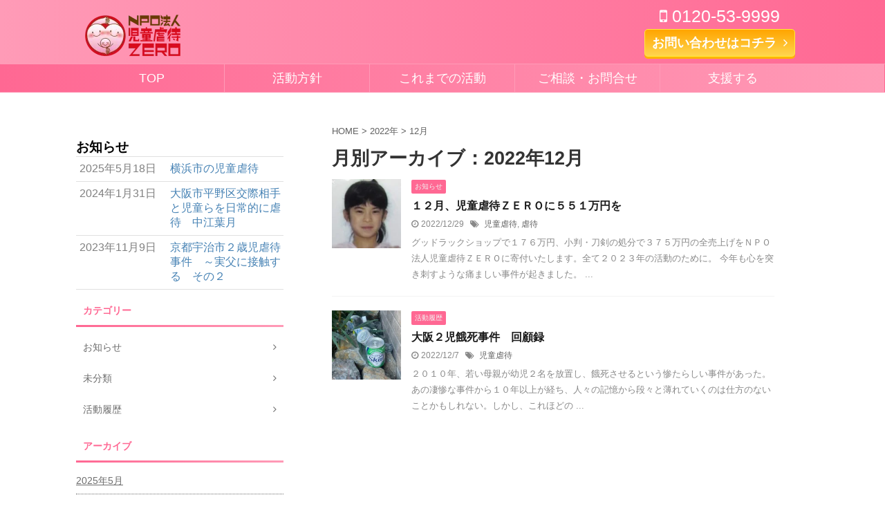

--- FILE ---
content_type: text/html; charset=utf-8
request_url: https://www.google.com/recaptcha/api2/anchor?ar=1&k=6Lf9I30oAAAAABjbyVM_3sw1XMjV6BneEwnxS4It&co=aHR0cHM6Ly9neWFrdXRhaXplcm8ub3JnOjQ0Mw..&hl=en&v=PoyoqOPhxBO7pBk68S4YbpHZ&size=invisible&anchor-ms=20000&execute-ms=30000&cb=82g5vt6mpyj6
body_size: 48794
content:
<!DOCTYPE HTML><html dir="ltr" lang="en"><head><meta http-equiv="Content-Type" content="text/html; charset=UTF-8">
<meta http-equiv="X-UA-Compatible" content="IE=edge">
<title>reCAPTCHA</title>
<style type="text/css">
/* cyrillic-ext */
@font-face {
  font-family: 'Roboto';
  font-style: normal;
  font-weight: 400;
  font-stretch: 100%;
  src: url(//fonts.gstatic.com/s/roboto/v48/KFO7CnqEu92Fr1ME7kSn66aGLdTylUAMa3GUBHMdazTgWw.woff2) format('woff2');
  unicode-range: U+0460-052F, U+1C80-1C8A, U+20B4, U+2DE0-2DFF, U+A640-A69F, U+FE2E-FE2F;
}
/* cyrillic */
@font-face {
  font-family: 'Roboto';
  font-style: normal;
  font-weight: 400;
  font-stretch: 100%;
  src: url(//fonts.gstatic.com/s/roboto/v48/KFO7CnqEu92Fr1ME7kSn66aGLdTylUAMa3iUBHMdazTgWw.woff2) format('woff2');
  unicode-range: U+0301, U+0400-045F, U+0490-0491, U+04B0-04B1, U+2116;
}
/* greek-ext */
@font-face {
  font-family: 'Roboto';
  font-style: normal;
  font-weight: 400;
  font-stretch: 100%;
  src: url(//fonts.gstatic.com/s/roboto/v48/KFO7CnqEu92Fr1ME7kSn66aGLdTylUAMa3CUBHMdazTgWw.woff2) format('woff2');
  unicode-range: U+1F00-1FFF;
}
/* greek */
@font-face {
  font-family: 'Roboto';
  font-style: normal;
  font-weight: 400;
  font-stretch: 100%;
  src: url(//fonts.gstatic.com/s/roboto/v48/KFO7CnqEu92Fr1ME7kSn66aGLdTylUAMa3-UBHMdazTgWw.woff2) format('woff2');
  unicode-range: U+0370-0377, U+037A-037F, U+0384-038A, U+038C, U+038E-03A1, U+03A3-03FF;
}
/* math */
@font-face {
  font-family: 'Roboto';
  font-style: normal;
  font-weight: 400;
  font-stretch: 100%;
  src: url(//fonts.gstatic.com/s/roboto/v48/KFO7CnqEu92Fr1ME7kSn66aGLdTylUAMawCUBHMdazTgWw.woff2) format('woff2');
  unicode-range: U+0302-0303, U+0305, U+0307-0308, U+0310, U+0312, U+0315, U+031A, U+0326-0327, U+032C, U+032F-0330, U+0332-0333, U+0338, U+033A, U+0346, U+034D, U+0391-03A1, U+03A3-03A9, U+03B1-03C9, U+03D1, U+03D5-03D6, U+03F0-03F1, U+03F4-03F5, U+2016-2017, U+2034-2038, U+203C, U+2040, U+2043, U+2047, U+2050, U+2057, U+205F, U+2070-2071, U+2074-208E, U+2090-209C, U+20D0-20DC, U+20E1, U+20E5-20EF, U+2100-2112, U+2114-2115, U+2117-2121, U+2123-214F, U+2190, U+2192, U+2194-21AE, U+21B0-21E5, U+21F1-21F2, U+21F4-2211, U+2213-2214, U+2216-22FF, U+2308-230B, U+2310, U+2319, U+231C-2321, U+2336-237A, U+237C, U+2395, U+239B-23B7, U+23D0, U+23DC-23E1, U+2474-2475, U+25AF, U+25B3, U+25B7, U+25BD, U+25C1, U+25CA, U+25CC, U+25FB, U+266D-266F, U+27C0-27FF, U+2900-2AFF, U+2B0E-2B11, U+2B30-2B4C, U+2BFE, U+3030, U+FF5B, U+FF5D, U+1D400-1D7FF, U+1EE00-1EEFF;
}
/* symbols */
@font-face {
  font-family: 'Roboto';
  font-style: normal;
  font-weight: 400;
  font-stretch: 100%;
  src: url(//fonts.gstatic.com/s/roboto/v48/KFO7CnqEu92Fr1ME7kSn66aGLdTylUAMaxKUBHMdazTgWw.woff2) format('woff2');
  unicode-range: U+0001-000C, U+000E-001F, U+007F-009F, U+20DD-20E0, U+20E2-20E4, U+2150-218F, U+2190, U+2192, U+2194-2199, U+21AF, U+21E6-21F0, U+21F3, U+2218-2219, U+2299, U+22C4-22C6, U+2300-243F, U+2440-244A, U+2460-24FF, U+25A0-27BF, U+2800-28FF, U+2921-2922, U+2981, U+29BF, U+29EB, U+2B00-2BFF, U+4DC0-4DFF, U+FFF9-FFFB, U+10140-1018E, U+10190-1019C, U+101A0, U+101D0-101FD, U+102E0-102FB, U+10E60-10E7E, U+1D2C0-1D2D3, U+1D2E0-1D37F, U+1F000-1F0FF, U+1F100-1F1AD, U+1F1E6-1F1FF, U+1F30D-1F30F, U+1F315, U+1F31C, U+1F31E, U+1F320-1F32C, U+1F336, U+1F378, U+1F37D, U+1F382, U+1F393-1F39F, U+1F3A7-1F3A8, U+1F3AC-1F3AF, U+1F3C2, U+1F3C4-1F3C6, U+1F3CA-1F3CE, U+1F3D4-1F3E0, U+1F3ED, U+1F3F1-1F3F3, U+1F3F5-1F3F7, U+1F408, U+1F415, U+1F41F, U+1F426, U+1F43F, U+1F441-1F442, U+1F444, U+1F446-1F449, U+1F44C-1F44E, U+1F453, U+1F46A, U+1F47D, U+1F4A3, U+1F4B0, U+1F4B3, U+1F4B9, U+1F4BB, U+1F4BF, U+1F4C8-1F4CB, U+1F4D6, U+1F4DA, U+1F4DF, U+1F4E3-1F4E6, U+1F4EA-1F4ED, U+1F4F7, U+1F4F9-1F4FB, U+1F4FD-1F4FE, U+1F503, U+1F507-1F50B, U+1F50D, U+1F512-1F513, U+1F53E-1F54A, U+1F54F-1F5FA, U+1F610, U+1F650-1F67F, U+1F687, U+1F68D, U+1F691, U+1F694, U+1F698, U+1F6AD, U+1F6B2, U+1F6B9-1F6BA, U+1F6BC, U+1F6C6-1F6CF, U+1F6D3-1F6D7, U+1F6E0-1F6EA, U+1F6F0-1F6F3, U+1F6F7-1F6FC, U+1F700-1F7FF, U+1F800-1F80B, U+1F810-1F847, U+1F850-1F859, U+1F860-1F887, U+1F890-1F8AD, U+1F8B0-1F8BB, U+1F8C0-1F8C1, U+1F900-1F90B, U+1F93B, U+1F946, U+1F984, U+1F996, U+1F9E9, U+1FA00-1FA6F, U+1FA70-1FA7C, U+1FA80-1FA89, U+1FA8F-1FAC6, U+1FACE-1FADC, U+1FADF-1FAE9, U+1FAF0-1FAF8, U+1FB00-1FBFF;
}
/* vietnamese */
@font-face {
  font-family: 'Roboto';
  font-style: normal;
  font-weight: 400;
  font-stretch: 100%;
  src: url(//fonts.gstatic.com/s/roboto/v48/KFO7CnqEu92Fr1ME7kSn66aGLdTylUAMa3OUBHMdazTgWw.woff2) format('woff2');
  unicode-range: U+0102-0103, U+0110-0111, U+0128-0129, U+0168-0169, U+01A0-01A1, U+01AF-01B0, U+0300-0301, U+0303-0304, U+0308-0309, U+0323, U+0329, U+1EA0-1EF9, U+20AB;
}
/* latin-ext */
@font-face {
  font-family: 'Roboto';
  font-style: normal;
  font-weight: 400;
  font-stretch: 100%;
  src: url(//fonts.gstatic.com/s/roboto/v48/KFO7CnqEu92Fr1ME7kSn66aGLdTylUAMa3KUBHMdazTgWw.woff2) format('woff2');
  unicode-range: U+0100-02BA, U+02BD-02C5, U+02C7-02CC, U+02CE-02D7, U+02DD-02FF, U+0304, U+0308, U+0329, U+1D00-1DBF, U+1E00-1E9F, U+1EF2-1EFF, U+2020, U+20A0-20AB, U+20AD-20C0, U+2113, U+2C60-2C7F, U+A720-A7FF;
}
/* latin */
@font-face {
  font-family: 'Roboto';
  font-style: normal;
  font-weight: 400;
  font-stretch: 100%;
  src: url(//fonts.gstatic.com/s/roboto/v48/KFO7CnqEu92Fr1ME7kSn66aGLdTylUAMa3yUBHMdazQ.woff2) format('woff2');
  unicode-range: U+0000-00FF, U+0131, U+0152-0153, U+02BB-02BC, U+02C6, U+02DA, U+02DC, U+0304, U+0308, U+0329, U+2000-206F, U+20AC, U+2122, U+2191, U+2193, U+2212, U+2215, U+FEFF, U+FFFD;
}
/* cyrillic-ext */
@font-face {
  font-family: 'Roboto';
  font-style: normal;
  font-weight: 500;
  font-stretch: 100%;
  src: url(//fonts.gstatic.com/s/roboto/v48/KFO7CnqEu92Fr1ME7kSn66aGLdTylUAMa3GUBHMdazTgWw.woff2) format('woff2');
  unicode-range: U+0460-052F, U+1C80-1C8A, U+20B4, U+2DE0-2DFF, U+A640-A69F, U+FE2E-FE2F;
}
/* cyrillic */
@font-face {
  font-family: 'Roboto';
  font-style: normal;
  font-weight: 500;
  font-stretch: 100%;
  src: url(//fonts.gstatic.com/s/roboto/v48/KFO7CnqEu92Fr1ME7kSn66aGLdTylUAMa3iUBHMdazTgWw.woff2) format('woff2');
  unicode-range: U+0301, U+0400-045F, U+0490-0491, U+04B0-04B1, U+2116;
}
/* greek-ext */
@font-face {
  font-family: 'Roboto';
  font-style: normal;
  font-weight: 500;
  font-stretch: 100%;
  src: url(//fonts.gstatic.com/s/roboto/v48/KFO7CnqEu92Fr1ME7kSn66aGLdTylUAMa3CUBHMdazTgWw.woff2) format('woff2');
  unicode-range: U+1F00-1FFF;
}
/* greek */
@font-face {
  font-family: 'Roboto';
  font-style: normal;
  font-weight: 500;
  font-stretch: 100%;
  src: url(//fonts.gstatic.com/s/roboto/v48/KFO7CnqEu92Fr1ME7kSn66aGLdTylUAMa3-UBHMdazTgWw.woff2) format('woff2');
  unicode-range: U+0370-0377, U+037A-037F, U+0384-038A, U+038C, U+038E-03A1, U+03A3-03FF;
}
/* math */
@font-face {
  font-family: 'Roboto';
  font-style: normal;
  font-weight: 500;
  font-stretch: 100%;
  src: url(//fonts.gstatic.com/s/roboto/v48/KFO7CnqEu92Fr1ME7kSn66aGLdTylUAMawCUBHMdazTgWw.woff2) format('woff2');
  unicode-range: U+0302-0303, U+0305, U+0307-0308, U+0310, U+0312, U+0315, U+031A, U+0326-0327, U+032C, U+032F-0330, U+0332-0333, U+0338, U+033A, U+0346, U+034D, U+0391-03A1, U+03A3-03A9, U+03B1-03C9, U+03D1, U+03D5-03D6, U+03F0-03F1, U+03F4-03F5, U+2016-2017, U+2034-2038, U+203C, U+2040, U+2043, U+2047, U+2050, U+2057, U+205F, U+2070-2071, U+2074-208E, U+2090-209C, U+20D0-20DC, U+20E1, U+20E5-20EF, U+2100-2112, U+2114-2115, U+2117-2121, U+2123-214F, U+2190, U+2192, U+2194-21AE, U+21B0-21E5, U+21F1-21F2, U+21F4-2211, U+2213-2214, U+2216-22FF, U+2308-230B, U+2310, U+2319, U+231C-2321, U+2336-237A, U+237C, U+2395, U+239B-23B7, U+23D0, U+23DC-23E1, U+2474-2475, U+25AF, U+25B3, U+25B7, U+25BD, U+25C1, U+25CA, U+25CC, U+25FB, U+266D-266F, U+27C0-27FF, U+2900-2AFF, U+2B0E-2B11, U+2B30-2B4C, U+2BFE, U+3030, U+FF5B, U+FF5D, U+1D400-1D7FF, U+1EE00-1EEFF;
}
/* symbols */
@font-face {
  font-family: 'Roboto';
  font-style: normal;
  font-weight: 500;
  font-stretch: 100%;
  src: url(//fonts.gstatic.com/s/roboto/v48/KFO7CnqEu92Fr1ME7kSn66aGLdTylUAMaxKUBHMdazTgWw.woff2) format('woff2');
  unicode-range: U+0001-000C, U+000E-001F, U+007F-009F, U+20DD-20E0, U+20E2-20E4, U+2150-218F, U+2190, U+2192, U+2194-2199, U+21AF, U+21E6-21F0, U+21F3, U+2218-2219, U+2299, U+22C4-22C6, U+2300-243F, U+2440-244A, U+2460-24FF, U+25A0-27BF, U+2800-28FF, U+2921-2922, U+2981, U+29BF, U+29EB, U+2B00-2BFF, U+4DC0-4DFF, U+FFF9-FFFB, U+10140-1018E, U+10190-1019C, U+101A0, U+101D0-101FD, U+102E0-102FB, U+10E60-10E7E, U+1D2C0-1D2D3, U+1D2E0-1D37F, U+1F000-1F0FF, U+1F100-1F1AD, U+1F1E6-1F1FF, U+1F30D-1F30F, U+1F315, U+1F31C, U+1F31E, U+1F320-1F32C, U+1F336, U+1F378, U+1F37D, U+1F382, U+1F393-1F39F, U+1F3A7-1F3A8, U+1F3AC-1F3AF, U+1F3C2, U+1F3C4-1F3C6, U+1F3CA-1F3CE, U+1F3D4-1F3E0, U+1F3ED, U+1F3F1-1F3F3, U+1F3F5-1F3F7, U+1F408, U+1F415, U+1F41F, U+1F426, U+1F43F, U+1F441-1F442, U+1F444, U+1F446-1F449, U+1F44C-1F44E, U+1F453, U+1F46A, U+1F47D, U+1F4A3, U+1F4B0, U+1F4B3, U+1F4B9, U+1F4BB, U+1F4BF, U+1F4C8-1F4CB, U+1F4D6, U+1F4DA, U+1F4DF, U+1F4E3-1F4E6, U+1F4EA-1F4ED, U+1F4F7, U+1F4F9-1F4FB, U+1F4FD-1F4FE, U+1F503, U+1F507-1F50B, U+1F50D, U+1F512-1F513, U+1F53E-1F54A, U+1F54F-1F5FA, U+1F610, U+1F650-1F67F, U+1F687, U+1F68D, U+1F691, U+1F694, U+1F698, U+1F6AD, U+1F6B2, U+1F6B9-1F6BA, U+1F6BC, U+1F6C6-1F6CF, U+1F6D3-1F6D7, U+1F6E0-1F6EA, U+1F6F0-1F6F3, U+1F6F7-1F6FC, U+1F700-1F7FF, U+1F800-1F80B, U+1F810-1F847, U+1F850-1F859, U+1F860-1F887, U+1F890-1F8AD, U+1F8B0-1F8BB, U+1F8C0-1F8C1, U+1F900-1F90B, U+1F93B, U+1F946, U+1F984, U+1F996, U+1F9E9, U+1FA00-1FA6F, U+1FA70-1FA7C, U+1FA80-1FA89, U+1FA8F-1FAC6, U+1FACE-1FADC, U+1FADF-1FAE9, U+1FAF0-1FAF8, U+1FB00-1FBFF;
}
/* vietnamese */
@font-face {
  font-family: 'Roboto';
  font-style: normal;
  font-weight: 500;
  font-stretch: 100%;
  src: url(//fonts.gstatic.com/s/roboto/v48/KFO7CnqEu92Fr1ME7kSn66aGLdTylUAMa3OUBHMdazTgWw.woff2) format('woff2');
  unicode-range: U+0102-0103, U+0110-0111, U+0128-0129, U+0168-0169, U+01A0-01A1, U+01AF-01B0, U+0300-0301, U+0303-0304, U+0308-0309, U+0323, U+0329, U+1EA0-1EF9, U+20AB;
}
/* latin-ext */
@font-face {
  font-family: 'Roboto';
  font-style: normal;
  font-weight: 500;
  font-stretch: 100%;
  src: url(//fonts.gstatic.com/s/roboto/v48/KFO7CnqEu92Fr1ME7kSn66aGLdTylUAMa3KUBHMdazTgWw.woff2) format('woff2');
  unicode-range: U+0100-02BA, U+02BD-02C5, U+02C7-02CC, U+02CE-02D7, U+02DD-02FF, U+0304, U+0308, U+0329, U+1D00-1DBF, U+1E00-1E9F, U+1EF2-1EFF, U+2020, U+20A0-20AB, U+20AD-20C0, U+2113, U+2C60-2C7F, U+A720-A7FF;
}
/* latin */
@font-face {
  font-family: 'Roboto';
  font-style: normal;
  font-weight: 500;
  font-stretch: 100%;
  src: url(//fonts.gstatic.com/s/roboto/v48/KFO7CnqEu92Fr1ME7kSn66aGLdTylUAMa3yUBHMdazQ.woff2) format('woff2');
  unicode-range: U+0000-00FF, U+0131, U+0152-0153, U+02BB-02BC, U+02C6, U+02DA, U+02DC, U+0304, U+0308, U+0329, U+2000-206F, U+20AC, U+2122, U+2191, U+2193, U+2212, U+2215, U+FEFF, U+FFFD;
}
/* cyrillic-ext */
@font-face {
  font-family: 'Roboto';
  font-style: normal;
  font-weight: 900;
  font-stretch: 100%;
  src: url(//fonts.gstatic.com/s/roboto/v48/KFO7CnqEu92Fr1ME7kSn66aGLdTylUAMa3GUBHMdazTgWw.woff2) format('woff2');
  unicode-range: U+0460-052F, U+1C80-1C8A, U+20B4, U+2DE0-2DFF, U+A640-A69F, U+FE2E-FE2F;
}
/* cyrillic */
@font-face {
  font-family: 'Roboto';
  font-style: normal;
  font-weight: 900;
  font-stretch: 100%;
  src: url(//fonts.gstatic.com/s/roboto/v48/KFO7CnqEu92Fr1ME7kSn66aGLdTylUAMa3iUBHMdazTgWw.woff2) format('woff2');
  unicode-range: U+0301, U+0400-045F, U+0490-0491, U+04B0-04B1, U+2116;
}
/* greek-ext */
@font-face {
  font-family: 'Roboto';
  font-style: normal;
  font-weight: 900;
  font-stretch: 100%;
  src: url(//fonts.gstatic.com/s/roboto/v48/KFO7CnqEu92Fr1ME7kSn66aGLdTylUAMa3CUBHMdazTgWw.woff2) format('woff2');
  unicode-range: U+1F00-1FFF;
}
/* greek */
@font-face {
  font-family: 'Roboto';
  font-style: normal;
  font-weight: 900;
  font-stretch: 100%;
  src: url(//fonts.gstatic.com/s/roboto/v48/KFO7CnqEu92Fr1ME7kSn66aGLdTylUAMa3-UBHMdazTgWw.woff2) format('woff2');
  unicode-range: U+0370-0377, U+037A-037F, U+0384-038A, U+038C, U+038E-03A1, U+03A3-03FF;
}
/* math */
@font-face {
  font-family: 'Roboto';
  font-style: normal;
  font-weight: 900;
  font-stretch: 100%;
  src: url(//fonts.gstatic.com/s/roboto/v48/KFO7CnqEu92Fr1ME7kSn66aGLdTylUAMawCUBHMdazTgWw.woff2) format('woff2');
  unicode-range: U+0302-0303, U+0305, U+0307-0308, U+0310, U+0312, U+0315, U+031A, U+0326-0327, U+032C, U+032F-0330, U+0332-0333, U+0338, U+033A, U+0346, U+034D, U+0391-03A1, U+03A3-03A9, U+03B1-03C9, U+03D1, U+03D5-03D6, U+03F0-03F1, U+03F4-03F5, U+2016-2017, U+2034-2038, U+203C, U+2040, U+2043, U+2047, U+2050, U+2057, U+205F, U+2070-2071, U+2074-208E, U+2090-209C, U+20D0-20DC, U+20E1, U+20E5-20EF, U+2100-2112, U+2114-2115, U+2117-2121, U+2123-214F, U+2190, U+2192, U+2194-21AE, U+21B0-21E5, U+21F1-21F2, U+21F4-2211, U+2213-2214, U+2216-22FF, U+2308-230B, U+2310, U+2319, U+231C-2321, U+2336-237A, U+237C, U+2395, U+239B-23B7, U+23D0, U+23DC-23E1, U+2474-2475, U+25AF, U+25B3, U+25B7, U+25BD, U+25C1, U+25CA, U+25CC, U+25FB, U+266D-266F, U+27C0-27FF, U+2900-2AFF, U+2B0E-2B11, U+2B30-2B4C, U+2BFE, U+3030, U+FF5B, U+FF5D, U+1D400-1D7FF, U+1EE00-1EEFF;
}
/* symbols */
@font-face {
  font-family: 'Roboto';
  font-style: normal;
  font-weight: 900;
  font-stretch: 100%;
  src: url(//fonts.gstatic.com/s/roboto/v48/KFO7CnqEu92Fr1ME7kSn66aGLdTylUAMaxKUBHMdazTgWw.woff2) format('woff2');
  unicode-range: U+0001-000C, U+000E-001F, U+007F-009F, U+20DD-20E0, U+20E2-20E4, U+2150-218F, U+2190, U+2192, U+2194-2199, U+21AF, U+21E6-21F0, U+21F3, U+2218-2219, U+2299, U+22C4-22C6, U+2300-243F, U+2440-244A, U+2460-24FF, U+25A0-27BF, U+2800-28FF, U+2921-2922, U+2981, U+29BF, U+29EB, U+2B00-2BFF, U+4DC0-4DFF, U+FFF9-FFFB, U+10140-1018E, U+10190-1019C, U+101A0, U+101D0-101FD, U+102E0-102FB, U+10E60-10E7E, U+1D2C0-1D2D3, U+1D2E0-1D37F, U+1F000-1F0FF, U+1F100-1F1AD, U+1F1E6-1F1FF, U+1F30D-1F30F, U+1F315, U+1F31C, U+1F31E, U+1F320-1F32C, U+1F336, U+1F378, U+1F37D, U+1F382, U+1F393-1F39F, U+1F3A7-1F3A8, U+1F3AC-1F3AF, U+1F3C2, U+1F3C4-1F3C6, U+1F3CA-1F3CE, U+1F3D4-1F3E0, U+1F3ED, U+1F3F1-1F3F3, U+1F3F5-1F3F7, U+1F408, U+1F415, U+1F41F, U+1F426, U+1F43F, U+1F441-1F442, U+1F444, U+1F446-1F449, U+1F44C-1F44E, U+1F453, U+1F46A, U+1F47D, U+1F4A3, U+1F4B0, U+1F4B3, U+1F4B9, U+1F4BB, U+1F4BF, U+1F4C8-1F4CB, U+1F4D6, U+1F4DA, U+1F4DF, U+1F4E3-1F4E6, U+1F4EA-1F4ED, U+1F4F7, U+1F4F9-1F4FB, U+1F4FD-1F4FE, U+1F503, U+1F507-1F50B, U+1F50D, U+1F512-1F513, U+1F53E-1F54A, U+1F54F-1F5FA, U+1F610, U+1F650-1F67F, U+1F687, U+1F68D, U+1F691, U+1F694, U+1F698, U+1F6AD, U+1F6B2, U+1F6B9-1F6BA, U+1F6BC, U+1F6C6-1F6CF, U+1F6D3-1F6D7, U+1F6E0-1F6EA, U+1F6F0-1F6F3, U+1F6F7-1F6FC, U+1F700-1F7FF, U+1F800-1F80B, U+1F810-1F847, U+1F850-1F859, U+1F860-1F887, U+1F890-1F8AD, U+1F8B0-1F8BB, U+1F8C0-1F8C1, U+1F900-1F90B, U+1F93B, U+1F946, U+1F984, U+1F996, U+1F9E9, U+1FA00-1FA6F, U+1FA70-1FA7C, U+1FA80-1FA89, U+1FA8F-1FAC6, U+1FACE-1FADC, U+1FADF-1FAE9, U+1FAF0-1FAF8, U+1FB00-1FBFF;
}
/* vietnamese */
@font-face {
  font-family: 'Roboto';
  font-style: normal;
  font-weight: 900;
  font-stretch: 100%;
  src: url(//fonts.gstatic.com/s/roboto/v48/KFO7CnqEu92Fr1ME7kSn66aGLdTylUAMa3OUBHMdazTgWw.woff2) format('woff2');
  unicode-range: U+0102-0103, U+0110-0111, U+0128-0129, U+0168-0169, U+01A0-01A1, U+01AF-01B0, U+0300-0301, U+0303-0304, U+0308-0309, U+0323, U+0329, U+1EA0-1EF9, U+20AB;
}
/* latin-ext */
@font-face {
  font-family: 'Roboto';
  font-style: normal;
  font-weight: 900;
  font-stretch: 100%;
  src: url(//fonts.gstatic.com/s/roboto/v48/KFO7CnqEu92Fr1ME7kSn66aGLdTylUAMa3KUBHMdazTgWw.woff2) format('woff2');
  unicode-range: U+0100-02BA, U+02BD-02C5, U+02C7-02CC, U+02CE-02D7, U+02DD-02FF, U+0304, U+0308, U+0329, U+1D00-1DBF, U+1E00-1E9F, U+1EF2-1EFF, U+2020, U+20A0-20AB, U+20AD-20C0, U+2113, U+2C60-2C7F, U+A720-A7FF;
}
/* latin */
@font-face {
  font-family: 'Roboto';
  font-style: normal;
  font-weight: 900;
  font-stretch: 100%;
  src: url(//fonts.gstatic.com/s/roboto/v48/KFO7CnqEu92Fr1ME7kSn66aGLdTylUAMa3yUBHMdazQ.woff2) format('woff2');
  unicode-range: U+0000-00FF, U+0131, U+0152-0153, U+02BB-02BC, U+02C6, U+02DA, U+02DC, U+0304, U+0308, U+0329, U+2000-206F, U+20AC, U+2122, U+2191, U+2193, U+2212, U+2215, U+FEFF, U+FFFD;
}

</style>
<link rel="stylesheet" type="text/css" href="https://www.gstatic.com/recaptcha/releases/PoyoqOPhxBO7pBk68S4YbpHZ/styles__ltr.css">
<script nonce="KVXnK2g2Zz0tt9ZHDv7SiQ" type="text/javascript">window['__recaptcha_api'] = 'https://www.google.com/recaptcha/api2/';</script>
<script type="text/javascript" src="https://www.gstatic.com/recaptcha/releases/PoyoqOPhxBO7pBk68S4YbpHZ/recaptcha__en.js" nonce="KVXnK2g2Zz0tt9ZHDv7SiQ">
      
    </script></head>
<body><div id="rc-anchor-alert" class="rc-anchor-alert"></div>
<input type="hidden" id="recaptcha-token" value="[base64]">
<script type="text/javascript" nonce="KVXnK2g2Zz0tt9ZHDv7SiQ">
      recaptcha.anchor.Main.init("[\x22ainput\x22,[\x22bgdata\x22,\x22\x22,\[base64]/[base64]/bmV3IFpbdF0obVswXSk6Sz09Mj9uZXcgWlt0XShtWzBdLG1bMV0pOks9PTM/bmV3IFpbdF0obVswXSxtWzFdLG1bMl0pOks9PTQ/[base64]/[base64]/[base64]/[base64]/[base64]/[base64]/[base64]/[base64]/[base64]/[base64]/[base64]/[base64]/[base64]/[base64]\\u003d\\u003d\x22,\[base64]\\u003d\\u003d\x22,\x22wq7DnRPCqcKCGlXCqcOlA8Ovw5LCkMOZw7LDmMK2wp/ClER8wqU/L8KXw4wFwrldwoLCognDgsOObi7ClcOla37DpsOwbXJ2JMOIR8KRwqXCvMOlw7rDsV4cHkDDscKswo5OwovDlkzCucKuw6PDtMOJwrM4w57DmsKKSRvDvRhQLi/DuiJ+w5RBNmvDvSvCrcK8ZSHDtMK/wqAHIRtZG8OYIMKXw43DmcKswpfCpkUzWFLCgMOBJcKfwoZ5dWLCjcK9wp/DoxELcAjDrMOKSMKdwp7CqxVewrt7wrrCoMOhfsOYw5/CiXvChyEPw73DvAxDwqnDocKvwrXCqcKkWsOVwq/ChFTCo2/CkXF0w7PDqmrCvcK0JmYMZMOUw4DDlgVjJRHDlsOKDMKUwqrDozTDsMOYNcOED0ZhVcOXWsO+fCcUasOMIsKowqXCmMKMwrrDoxRIw6hZw7/DgsOgJsKPW8KPOcOeF8OfacKrw73Dt2PCkmPDjnB+KcKDw4LCg8O2wpzDpcKgcsO6wp3Dp0MfOCrClijDvwNHO8KMw4bDuRvDuWY8NMO7wrtvwrFSQinCkkUpQ8KTwqnCm8Ouw7hua8KRP8K2w6x0wrYxwrHDgsKmwrkdTG/ChcK4wpszwqcCO8OFQMKhw5/DmSU7Y8O/LcKyw7zDv8OPVC9Kw43DnQzDnSvCjQNBIFMsLjLDn8O6PiATwoXCl0PCm2jClcKSwprDmcKPWS/CnDfCmiNha1/CuVLCuSLCvMOmGhHDpcKkw6zDgWB7w4Ffw7LCgi7Ci8KSEsOSw7zDosOqwp/[base64]/CgsO/wpbDu8K1w4kcQMKDAMOzAMOSbFQ0w5I7Di/[base64]/[base64]/[base64]/CuxvDg8Ocw7Z4w7w0w58bYi/Dv8OTwppmWEUBwoXCrjfDuMOKF8K2TMOnwq/DkzIlIlBhaDfDlUHDhH3CtVHDhk1uPAQbN8KBLxzDmT7DljfCo8Klw7PDl8KiIcKfwoZLHsOobsKGwpjCmELDlBpnI8OfwpsRD2JDbDECGMOvG3PDtcOtw7ohw4Z9w6ZBAA3CnyDCg8OBw7HCshw+w4HCiw0/w7DCjAPCll99AX3DtsOTw7XCr8KKw7lbw77DqA/[base64]/Duh/[base64]/DucKNBMKQwrHCgGpOVMKfwrIWasOZXhvDqnEeHEMRYHXDs8OZw73Dm8K9wo/DuMOrZcKfUGgQw7jDmUlawpI+bcKUSVPCv8Kawr/ChcO4w47DksOCAsK/[base64]/DlQIuXGYiDGLCn3BSKHzDlEbDqwhXGkTCu8OwwonDmMKlwqHCq0UXw4bCpcK3woM8FsKpX8OdwpJGw69cw4PCtcOAwqJoXFt0TsK9bAwqw6VfwoJhRidyNk3CvHbCosOUwqVBFmwZwrnDu8Kbw5www4PDhMOnw5IWGcOTS3/ClRJeXzHDtVbDscK8wrhUwrILPhhrwoHCiERrX05UYsOUw7bDgBPDj8KTBcOBFh54d2PCjmvCrcOsw57CojLCjsOtD8Kvw6Z2w5nDn8O+w4l2K8OXGsK/w6rCkw1CJx7ChgLCg2nDg8K/csOyCQsBw4NqOAHDtsKJPcOFwrQywrc3wqoCw7jDs8ORwrDDm2YIEnvDpsOGw5XDgcObwovDqwJiwr0Tw73CoWTCn8Oxd8KiwrvDr8KYWMOycUAzFcOdwo/DjDXDpMOoasKvwo5VwqcWwoTDpsOLwqfDsF/Cm8KgEsKawqnCusKgT8Kaw4Ikw45Lw59OIMOwwqVlwrM4dW/Crk7DiMOjcsOPw4TDhF/[base64]/FcKfHsKrw6PDoMOTwpQNfUzDslzCs0UNWUAVwpsSwpbCj8ODw6E/[base64]/CnDQUwo3CgsKsw7UODwFXw6rDhsO2VAplw7LDl8KBUMKvwrvDg1VmZWnClsO/U8KKw6HDlCbCosO7wp3Ci8OsfURZSsK0wotswq7DnMKzwobCmyzCjcKjwrAPKcOWwql/D8OEwq51KcKnXcKCw59nJcK7JMKHwqzCmHoxw4Vrwq8FwpQLPsOWw7RVwr04w5FHw6TCqMObwpsFMG3DqsOJwptTSMK0wpg2wqUtwqrCpWfChDxywoLDksOJw6Fgw6wFIsKfRcKIwrPCtQ7Ch0PDlm7DmcKPX8OzSMKYOcKqbsO/w6NIw5vCjcK3w7TCm8O2w7TDnMO5QiwHw4xZV8KpMCjDmcKxPgnDtX8fa8K6FMK5a8Knw5lew7ogw6xlw5BzN3YGShXCuichwpzDucKOJCjDsyzCk8OGw5ZOw5/DmwfDocO/O8KgECURHsO3Q8KYIxzDsj/Dm258OMKZw4bDisOTwozDrx7DpcOYw7HDpEbCvFxMw6Iaw4EWwqVxw6/DosK/[base64]/w5gkw7vChAzCvcKrF8ONwpFtwotsw6kNXcOCZWnCpk9Ww6rDssOET1LDuANOwq1SKMK9w53CnX7Co8KoMzfDhsKdAHbDpsOwZAPCpjzDoz0eRsKkw5kIwrXDoC/Cs8K1wozDpsKoW8OYwqlGwrnDscOWwrJFw6XCosKtbcKbwpUIU8K/TSpywqDCnsKjwo9wGUXCux3CrwI1Uhluw7fChsO8wrnCusKdRcKvw6TCiRMGM8O/wpI7woTDncK/[base64]/DgcKHMsK2wpjCicK3wp7DnhrDqcK0KWR5d2PChGZ5wphiwpkow7PCvCZLN8OhIMOsCcOTw5Yzb8Otw6fCoMK5CEPCvcKMw6kbCcK/eVVYwqNmGsOFUxUeCgMqw6d+czlKaMOhYsODcsOUwq/Dk8O2w5xmw6w7U8OJwqx5REtBwoHDqHxFPsOJUR8HwrjDu8OVwr8+w5XCqMKUUMOCw7nDngzCgcONKsOtw5fDmmHCvg/[base64]/DulDCqEbCkxUbPsOHKsK/w40GdXHDssKMOsKDwrvCvBU0w4PDpMKGfA1UwqU4cMKkw4IOwo3DkAnCpCrDjWHCnhw/w6QcOBPCnzfDpsKkw6MXfxzCncOjcxQGw6LDgsKQwo3CrTNXNsOZwqJ/wqZAJsOmccKIXsOowpFOFsO+OcOxb8Omwr/Dl8KhZRJRfwRScTVEwoM/woPDrMKvZMO/EQvDmcOJQEYkeMOpBcOOwoPCr8Kabz5/w6DCqy/Dhm3CosO4w5zDtBoYw5IgKWTCtmHDhsKXwr94LgkLJBrDpVbCohzCnsK0ZsKywonCtiwhwofDl8KFUsOOHsObwpVOOsOeM0otOsO+woxjMHx8QcO9woBQOUgUw7bDsHNFw5/DksKmS8KIDzrCplk5Zz3DkFl/IMONRsKqccOCw5PDpcOBDz8YBcKKZj/ClcKXwrJaPWcCCsKzDDlfwp7Cr8KoesKAKsKJw5/CkMO3MsKXQ8Kqw5XCgcO5wq9Uw5jCpE4DQCx6ZcKocMK7Yl3DosOow6JtATQww5jClMK0bcK6K2DCkMOZbHFWwqcaW8KtLsKXw5gNw5o9OcOvw4pbwrI5wq/[base64]/w7Itw5V6w6nCq8OKP8KQw4s6w7JtaVLClsKsM8KbwpDDqMOLw59kw4zClMO6dEQUw4LDvsO6woZLw5TDu8Kow50iwo/CuSXDr3h0Ljx6w5AEwp/DgXXCnRTDhGILSXw8RMOmEcOkwrfCoGzDpxHCosO6cUMAaMKQGAF7w5cbd3Zcw6wVwrHCuMOfw4nDocOEdQAXw5XCksOBw55+FcKNIA/CpsObw5oXwq4PTiXCmMOeAj5WCA3DtCPCsQMww5QvwqwZasOww58jdcKPwohdeMO5wpRJL0UwagQjworDhwc/aC3Cr1QRXcKNRgs9PBhSYEwhOMOtw5PCrMKKw7N5wqUFbcKLBsOXwqdGwpPDrsOMCy8mPwzDhcO4w6JVSsOdwrTDmn5Qw4fDohzCiMKtO8KYw6x7GXQFKANhwqFYQiDDuMKhCMKxfsKtUsKKwo/CmMO2XAdDSgDCoMOUb0jCvWbDjSxCw6BJKMOUwoZFw6rCjVJHw5PDjMKswoZ6N8Kzwq3CvUHDrcKBw7tOHTMQwrDClMK4wrbCtCQaYWQVa2LCqMKvw7HCrcOywoBfw4Elw5jCqcOiw7pUcmzCsn/[base64]/wrolSHRXDzfCpxZjJz7ChRFxw4MAT24KMsKNwpfDjcO+wpDCgTXDs0LChCZcfMOHJcOtwoNpYTzCgH53w75YwrrCphJowq3Cqi/DknwcQQPDrz/CjxV4w5kfeMKyMcOQenPCv8O5wrnCvcOfwq/Dj8OsFMKWe8OZwp9owpHDrsKwwrc2w6XDgsKUUXvCjVMTw5TDiwLCn2LCkcKmwpMawqrDuETCth9aBcOfw7PChMO+RhvCnMO7wogRw7DCoiPChcOGXMKqwrbDusKMw4MzEMOkBcOKwr3DihjCssOgwo/CpEzDuRwWesOqacK/RMKzw7gywrbDsW0VS8Ouw4PCvAorBcONw5fCuMOGLsK1w7vDtMO6w5FMYi52wpc0DsKrw4zDux4owpbDvUvCqD7DgcK6w5sZcsK2woRXdh1cw6PDk3l6cHQSXsOWRMOndU7CoinCvXkPGBgsw5TChWIbC8KnCcO3QFbDlXZ/H8KLwr0mQsK4w6YnecOswrLCo2IlZH1RWB07E8Klw7rDgMOgVcOtw5BJw4/[base64]/CrF7DnT0UwqLCucODw58BD2B1w59Lw4c6w57ClXdVfAXClD3Djj1xPiIUK8OxGEIMwoc2fgZgWBDDnkEjwqrDgcKbw6IXGQDDthAPwoshw7TCmgtTWcK7Szl4wrV0FsKvw7MKw4jDlFo9wqHDq8OvFCXDmy/DlFlqwokdDsK1w7Uewr/CncOQw5bCuhhWYcK4ccOyMCfCthDDssOPwoxjTcOhw4cVTMODw79jw7t7GcKmWm7Du3bDrcKRIgJKw5BrQXPCuS1cwqrCq8Oge8KRTMOeKMKlw7bCt8OGw4Jow59oHDLDhlwlEX1GwqB4e8KTw5gtwpfCn0QpIMOSPXkbUMOGwr/DqyFLwoh7JH/DlwbCoQ/[base64]/CtiPCh8KwKcKfZ8O4WMKmwoZKwpdcOU/[base64]/OMOcwocHEn3DsmjCkQPDj8KgLHPCn8O2wr0pIhcGJnTDkC7CtMO5IR1JwqtSBQ/DgcKVw4xBw7c7ZcOBw7cDwpLCv8OKw6QRL3A8UAjDvsKAFkPCksKVwqjCv8KRw79AKcO0TS95NAPCkMOTwpd2bmbCvsKvw5dGeg49w4w4LBnDm1TDtmEnw6jDmGnCsMK+EMK3w6kTw65RaBBcHiBxw6rCqE9Mw6TCuRvCsQBNfh/ClsOEVEbCnMOJR8O+wp4dwo/ChGlmwr4Xw7FCw5zCo8OZe0LCv8Kgw7bDuhTDnsORwojDjcKlRsKHw7LDqTkVFMOhw75GMmsnwr/[base64]/CusOaw5c/w7XDplfCtR5qfGwdCBrCjcKtwrJQwqbDmSzDocOCwpkpw4LDl8KTG8K8EcOhUxDCjyouw4fCjcOlw4vDp8OPGMORCCsTwqVfB0DDlcODw6pgw57DrHHDpk3CscOfJcOTw7E5wo9eWHDDtXHDoxIUUybCkiLDmsKmI2nDtnpxwpHChMOFw5/DjU5Jw6ASPm3CpHZBw7bCkcKUGcO2TH4oWF3Dp3jCucO8w77DvMOIwpLDvMKMwqh6w7bDo8OPcwVswopew6LDpFjDrsK/[base64]/aMOCwqkbEMOFwqEBwqJMM8OTAlICKsOCEsKiYRsLw5BxOibDhcKOVsKow73Ct1/DmWfClMKZw4zDoFczWMKiw7vDt8OoccOGw7Bmwo3Dr8KKd8KoGsKMw7fDlcOTZWkbwoZ/AMKCG8O1wqnDkcKcCCRZRMKPc8OUw4QRw7DDjMO3JcKEVsOABC/DusOtwrRyTsOdPSZJDcOGwqN0wqUMUcONFcOVw4JzwpABw7zDvMOzQXnDgMK3wp8pBQLDhcOyMMOwSGvCiUrDscOKc1BgGcKqL8OBMTgvIcKJLcOnCMKubcKFVhA3XxgnbsOcXA1KYWXDjm5mwpp/cQ8bZsO8Q2fCjQx2w5ZOw5BOXk9vw77CvsKvXW53w4lvw7Juw4DDiTPDpXPDmMKyfCLCt0XCkMOwA8KZw40EXMKbGAPDtsK1w7PDuWnDm1XDqUgQwoXDkWfDisOOJcO3Fj9rF0nDqcKWwo5uwql6wopAwo/Di8KhcMOxa8KAwrQhfSRVRsOwcnIpwrUWEFQlwqs8woRRYRc1MAJqwpvDthDDgXLDvcOcwrwhwpvCkh3DhsK/bnvDvBx8wrzCuBtBShvDviYRw47Dg1sawqnCtcOiw4vDoBnDuzHChFpuZh89wo3CpSNBwo7CtMOJwr/DnAUNwpoBJCvCjAxCwrzDvMK2LyzCmcOpYQzCiSnCscO2w5jCk8KvwqnDn8O/[base64]/RzvCqcO7w6IVU2HCgcOxW8OUL8OdS8KvdULDnVXDlwPDq3IKAkRGTEYGwqkdw6zChgnDmsKNeUUTERfDscKPw7gTw7lWUCrCvsO/[base64]/CjxRLwqDDgmPCsS1jwoNAw7FQMcKmWcKJQ8K5w4Q7w6LCmHUgwq3DmTVlw5oEw6ppH8OWw4chPsK4CMOuwqJEKMKYKXHCqh3CqcKbw5M6MsOEwoLDmnbDq8KRb8O2J8KAwqd7Fj1KwqFjwrPCrcOuwoBSw7V8bGgFBj/CjMKpRMKvw47Cm8KSw498wosIMsKVNWXClsK1w4bDrcOuw7IfEsK+ATfCjMKHwqDDpGpYHsKbaATDg37CtcOeDUkZw5JrPcO1wrvChlwkVEl4w4zCoQrDi8KQw57Ctz/CmcO+KTXDil82w695w7nCm1PDoMOwwoLCiMKxRUEmUcODUXMowpLDtMOlOXICw4oswp/Cq8KpXl4SJcOGwqQxIcOFEBY3w47DpcOPwpBhZcO+f8Knwo4cw58kOcOTw6sxw4XCmMOfXmLDqcKtw6JGw5R5w4XCjsKfL3djMcOSD8KLFWzCoSXChsK4wowmwrBrwoDCq1A8Y0/DssKbwqjDnsKHw7zCswoQAVoiw4Mrw7DCk3l0E1HChFXDmsKBw6/DvjPCvsOoLUbCvMKhQ1HDp8Oew5ELVsOqw7PCgGfDpcO6PsKgesORw5/DpU7Ci8KQasORw7HDiiNWw5ZJWMOswpPDuWYNwpsewojCmEXDiAAuw4fDjE/DuRxIMsO/[base64]/DgsK0wp/DkMKiJxrDrsKUfXFqw5nDvRpTwoY9TAMQw47DuMOrw4TDlcO9UsKBwr7Cm8ObZMO8dMOAOsKMwpYAEMONCsK9N8KgE03Cu1XCn0jCu8KNJjjCpsKkJg/[base64]/DicOcYMOrwqMPwqEywqghw7bDkGXCi8KAw64Fw7zDksK6w69HJi/CkCHDvsOew7lTw6TChkLCm8Oawq3CpCxBb8K/wopjw6kiw7FzU0LDtWx+VjXCrcO8wpTCqH51w7gMw4kywprCncOlaMKxAWLCmMOWw4LDjsO8H8KkNBrDsQYbfcKXDilNw5vDmw/DgMOjw4E9ET47wpANw7/ClcOQwqbDv8Kvw6oaHMO1w6d/wqTCrsObKcKgwqUhS0/Cjw3CkMOowqPDow8Cwr90ccOowqXDksK1dcOpw5R7w6HDtVttNXwJJlgIO1XCnsO7wq53eEPDk8OybSfCtG9owq/DqsKmwq7DssKrAjYlOyhaFAxLNQjCvcOUIDRdw5bDpyDDnMOfOkh/w68PwpV9wpvCgsKPw4F5RFpXHsOgZzcVwo0Ec8KBPxnCqsK3w7ZKwqDDu8OZaMK7wq7Cok/CrDxmwoLDp8O2w5bDlVLClMOfwrPCu8ODJcKRFMKMPsKuwrnDlMO3GcKxw5HCo8O0wok4ajLDqjzDnHx3w4JLJMOLw6RUEsOqw6ULM8KeBMOIwroCwqBISwzCmMKeWCjDqirDpQLCh8KUKMODw7QywozDmzRoCgshw59Ow7YrSMKUI1HDpR0/JkfDucOqwoxoZsO9bsK5wrBcE8OEw7w1HXBGwo/[base64]/[base64]/cAgrMsKmPWDCq8OiXMK9wp7ChTxwwpzCoVQFGsK6J8K8XwRwwojCi20Aw7M9Sx0UMSUEMMKTMXRlw6VOw67CvzYAUSbCiznCksOmcUIww6pxwrNyCMOjNWt7w5/Dl8Kcw6syw4nDt0LDoMOtfi07TAccw5UkfsOjw6rDiSAqw7/Cv20reCDDlsO8w5vCvsO9wqRPwrfDjAtpwojDpsOsRsKkwpwxw4/DggvDhcKRIWFNQ8KNw580cGsTw6AAJgg8MMOkIcOFw5nDk8O3KBc6GxVqPsKcw6lbwq14HjTCkgIIw6/DsCoow5cCw4jCumEeZVHDm8OewoZmGcOxw5zDsWXDisO1wpfDrsO/AsOWw7PCrwYQwpJdesKRw4fDgsKJNnkDw5XDtCnChMOVORDDk8ODwovDlMOEwrXDoQHDmsK8w6rCsGgcNxcKVjpMVcKIKxUPNjl/NlDCkzLDghguw4nDhRQhPsO5w5g+wr3Cpx3Dsg7Dp8KAwqRkKUYfS8OQFR/[base64]/DvWNVw4HCkFxRwpdIw50sw5cxScO/[base64]/[base64]/CmsKzwoNPf1PDgMKIblfDjcKzRcO1wr7DkBkfwqPCi2pjw4gCOcOjKU7CsULDmUXCs8KQEsO2wrU6d8O/LsOJLMOzBcKgeHjCkjt7VsKBbsKEDw40wq7Cs8Ouwo0jHsOmDlDDpsOWw7vCg2AxfsOcwrdYwoIAw4LCriEwO8K1wotMWsO/[base64]/DtAvCrURKwrAWw6zDqB3ChAggwoNQw53CnTvDvsOdVHPCjn3Co8OAwp7DhMKcTGPClcO/wr46wpDCvcO6w4zDqBUXBBlGw710w40QFiXCjBAtw7rCj8OwTCxDOcOEwr7Dql1pwqJ8WsK2wqcodynClzHDiMOyDsKiB0ouOsKJwrxvwqbCqBxMLF4CHX9Fw7fDv10/w7MLwqt9JmzDtsOdwqnCkiYjOcKSM8KQw7YTAUcdw60bKsOcSMKZNytJFWfDmMKRwovCr8KHc8Oaw6PCoSgDwpvCvsKkAsKRw4xkw5zDoEUowp3Cu8KgY8OwP8K8worCnMK5AcOywpBLw4nDk8KpUm0owrPCkWcow6wGLWZhw67DtCfCll/DusKRUQHCn8OAXF5nZwkHwoMlEDw4WcKkXHQVO1UiNTp9P8OXEMKsCMKeEsK+wqM5OsOxIMKpXXzDjsOVXCLDhAHDuMOvKsO0f2MJfcKES1PCucOuT8Kmw4NLQ8K+ch3CuSEHZcK7w63DlX3DtcO/Kj4XWErCuSoMw5gXfMOpw7PDrAkrwpgwwqHDvTjCmG7Cul7DrsKOwq5QGcKBQ8K2w4JOw4HDkQHCucOPw6vDrcO/VcKAUMOdFQgbwoTCqBPChhnDr0xew5oEw5XCjcOvwqxvDcK7AsOww6vCvMO1Y8KNwrDDn2vCpwXDvA/ChU4uw4dNesOVw5Z9YwoPwqfDhwVDexbCnDbDs8OqMlhlw6vCvXrDhnI3w5RjwqLCu8OnwpA6V8K4JMKjfsOaw4MtwqrChxoQKsKcI8Kjw5LDhcKewo/DvcOsVcKtw4LCsMOOw43CssKuw6A0wqFFZHkdPMKtw6bDpcO9KkBDN20Ww5koKzvCtMO5N8OZw5zCtsOQw6bDvMO7PcOiKTXDkcOfMMOIQz3DisKSw5p4wozDh8OYw6vDgTPCjHHDksK3YiDDjQLDqFF9wq/Ct8OQw6QQwpLDgcKPMcKRwpnClsKKwptpaMKgw4PDoEfDgVrDvHrDgQ3DpMKyXMK/[base64]/DqMOWZRXCuEDDjcK0Y8OeYT7DgsOiOxhZWystX255wqfDvg3Cnhd/w6vDvArCgBtMIcK5w7vDv23DnSBQw4zDgMOeDwDCt8OhWMO2LUwiWzXDvy1rwqMAwqPDlCLDrTUpwo7Cr8KJJ8KOG8KRw5vDuMKsw6ktDMOtPMKJIy/DsAbDiB4vEhbDs8OHwpMZLH5wwrzCt0IyTnvCqk0PasKsclcHw67CmQTDplMvw60rwoNIIW7DjcKRH38zJQNNw6LDoRVbwpHDtsKYAj7CpcOXwqzDi0XDjXHCiMKAwpHCs8Krw6o2RsO6wpLCtWTCvGTCq3/[base64]/DgmXCosO5IcK9NsOJCXDDvCDDiiHDo8Okwo/ChMKzw78QV8OMw6xhDA/DsnXCp2HCll7DlVZpUWbDkcOXw5DDoMKQw4HCoGJoe3HCjkVlDMKVw5DClMKAwqbCigbDihopbG8DAX9PQlTDnGDCu8KHw5jCqsKXFcOIwpjDrMOAd03DsGvDr1LDjsOKAsOvw5DDvsKww4zDg8KmDxUdwr4Swr3DtU1lwp/CgcORw4Eew4tSwrvChsKQZgHDl3rDvMOFwqMlw6gKRcKZw4HCnWnDlsOZwrrDscO5YkrCqMOxwqbDryLCpsKFW1fCoW8Nw6/Cu8OOwocbGcOnw6LCr3tYw5dVw43CgMOjRMO3OxbCpcORYlzDnWYJwqDCg0EUwqxGw6cZVUzCnGhFw69wwq5xwqEtwoJlw5JAUFbDllLDh8KYw7jChcOewp9ew4gSw75owrTDpsO3KSNOw7AawqFIwqPCpgnCq8K2ccK9cEfCkVgyVMOpUw1qEMKKw5nDmA/CsVcKw6Fzw7TCkcKMwrl1cMOdw5Vnwq9dJwBWw5JpJyIow7bDqSrDrcOFFcOBEsO+HjMoXwxtwr7CnsOrw6R9XcO6wqQ0w6gRwq/[base64]/DnsOWEMO/[base64]/McKBw4plwoAkUnDCl1HCu8KGwrXDjcOOOMOHwqTCq8OhKXRwQy8geMKvbcOjwoXDoWbCgkIUwovCisOEw7vDqz7Dk2fDrCLDt2TCgm4xw5QlwotQw5t1w4DChD0Cw74Nw5PCp8OXccKiw48dLcKkw5TCnTrDmHx3eE59BcODaW/Ci8Kgw6pVcS/DjcKwHsO1LjVWwo1BY1FlfzwNwqx3a2Yww5Fqw7cHRMOZw4x5XcOdwrDCjnZkSsK7wrnCpcO+S8KtTcO6d0zDm8K9wqkww6YHwrhZYcOkw45Iw6XCiMKwM8K5E2rCssKuwpLDr8KGU8OdWsOew7Ajw4cdekYywrLDs8O0wrbCoBrDisOJw71+w7jDkG/Cuxh2A8OYwpvDizN/aXLCkHYtHcK5CsK0AMKQMVzCpxhYwq/Ci8OEOHDDu3QHdsOOHsK5wqpARCbDu1BSwonCo2kHw4TDvk8SW8OnF8O6FnrDqsKrwqbDg3/DgjcrWMOpwobCh8KuUCrCosK4GcOzw5Z6Z3zDlVU8w67Dri5Xw5BCw7ZAwqHCjcOkwr/Crx1mwpXDrisPO8KaIQ0xRMO8BBdIwoEbwrIjLirDnkDCjcKzw7pBw5rCj8Oxw6wHw4dJw55gw6HCqcKLZsOPMiNmAQDCnsKlwrY3wofDsMKZwrUaCgdzcWAWw6B1fMO2w7ESYMKxcHJ1wpXChsOtw5vDrklGwqcSw4DClB/DrjFDBsK4wqzDvsKSwrBZHCjDmA7DlMK1wrRtwpg7w4crwq9jwpILUhfCvz5HIWQTb8KVH1nDrMO5ekPCuW0FIFRHw6g9wqfCugQGwrQ3PzzClCt0w6PDiBdrw4/DrUnCmBkBIMOyw7nDp1otwqbDkllAw5lpEMKxbcKmQ8K0A8KOLcKcOUd2w6U3w4jDpwd/Lz8Yw6fCpcK2Ni1ewr3DvVoMwrYxwoTCpizCoTrDsAnDicKtaMO4w6d6wqo2w7AEA8O8wqzCnHEsdcO7Xm/[base64]/DhW9zwqotNsKtw5PDssODNMK5W1nDpMOeX8OQJ8KeAVbCusO9w77CqyzDsg9BwqYMYcOxwqI1w6HDl8OLSQTCqcOMwrQjEQZ0w4E5WhNqwodLW8OAwrXDucOOYGkPKh7CmsOew4fDjWbCjsOBT8OyJ2HDrcK4KE/CuBF9NS1NaMKNwrbDisK8wrDDuipGLMKoPH3CmXQuwoRIwr/CtMK6CxFUGMKsZMOSVU3Dvz/[base64]/DvkTDssKMwobDoMK3N8KAYnt8w5fDrz5nPsKywooHwo54wp9mEw1yScK5wqYKGQt6w4d4w4XDhHM7Y8OofjM7OnfCjgfDnj5/wpduw5LCssOOe8KFfU1QKcOgNMO/w6ALwpJhEkPDqyR/JsKATmPCgW7DpsO2wpYYTMKsbMOqwoRIwqJrw6bDugdWw5ghwrd4TsOlIWovw4vCssKyLQ/Dg8O2w5R1w6tLwoMfak7Dl3fDqCnDhxgoAARgVsOnK8KXw7JWLAHCj8Orw6DCscKcEn/[base64]/UgMMwqlswoo8woPDjcOVWUDDqFg9J8KpOVzClFodWcOew4PCusK6woXCgsOlHHDCtsKUw6c9w6PCjXXDqzc8wp3Dl3YDwrXCpsOdVsOOw4nDncKtUjwuwqrDm0UBasKDwrYyTMKZw4oCSix3GsOXDsKBDnfDkj1bwr8Vw5/DicKfwoARa8OBwprCqMOCwrbDiC7DpFtowqXCl8KawpPDtcOXS8KmwpsiAXt8fcO3w4vChwgvEQfCocODZXgdwq7DtgsewqBfDcKROcKOIsOyExItDsKxw4DChmAFw7IqKsKpwpADU2vDjcKlw53CksKfRMOZeA/DmjRPw6Bnw7YTZBvDnsOwEsO1wooDSsOTR2bChsOtwqbCsCglw593XcOJwoVJdsKoX2tfwr8Qwp7CjMO8wp5jwoMTw5gNenzCp8K2wpLCk8ObwqsNBsOEw5XDvHw5wpXDksO0woLDulQJUMKpw4lRHmMNEsOsw6rDuMKzwphhYD1ww7Q7w4rCpAHCg0JHfMOuw4/CqAnCicOLVsO6fMORwoBwwr57WTpdw5XCkFPCmsOmHMOtw6hww7lRO8O2woJHw6fDjQQGbQE2azVAwpZfIcK4w411wqrDucKrwrs/w6LDlFzCi8KewqPDgx/DvAslwqgId1zCtWdNw6nDrRPCiTLCrMOnwqDDiMKWA8Kwwr4WwpMIcyZuQk8Zw4ccw6/CiQTDtMK/w5XCtsO/w47CjMKdanBdCBIFdnZ1Ej7Ch8Kfwocnw7t5BsK7TcOsw5HCkcOUOMOxw6zDkmsIRsONBzTDklUqw7jDtQDCjGcpEcOtw5sUwq/CmXB4Ez3Dl8K0w5NfF8OBw7zDu8ObC8O9w6UHVy/Cn3DDgjQ9w4LCi2FqTMKSRSDDtx5mw5d7dcKlAMKGNsKTfm4MwpYUwpJtw7cGw7tlw4PDryYpMVwoJMK5w5pmMcK6wrzDhsO9D8Ktw4LDpWJiL8OoSMKZTXjCqQJewoxfw5rCpWZcSCMRw5fDoiEKwohZJcOED8OuEwwPER45wp/Cu1EkwrvCs0bCpjXDtcKDe0zCqmFwDMOJw5FQw5E/AMOxMn0IVMO9csKHw7kPwokIIQZpcsO8w6nCr8ORL8KFEnXCpcKzDcK5wr/DisOdw7U4w53DqsOowokILj45wr/DusOZRVTDl8OfQcOLwpEiXMONcRBNWRrDrsKZd8KuwoDCsMOUQHHCrwHDu1zCrTBcSsONFcOrwpXDmcOpwoEZwrhkSFlnPMKAwpZFSsOcVQPCp8KDUUvDsSdDB2AFcw/Cp8K4wocJMwrCr8KKY07DmCrCpMKuw7AmN8OVwqPCtcK1QsOrAmPDg8Kawr0wwqPCmMOOw6fDiAHDgXUXw59Wwphiw4TDmMKEwrHDhMOUF8KUMMO8w7NzwrnDs8KzwqRTw6HCgDZAO8K8I8O4bXHCncOhC0TCuMOBw6UIw6JUw6MtfsOmSsKLw6U/wojClk/Dp8O0wqXDk8OTSDAKw5RTecKrU8OLRsKfa8OkdwrCoh89wpXDuMOHwq7ChndjRcKTA0YpcsORw65xwr5dLQTDsy9aw7hXwpLClMOUw5ExDsOowovDmcO/DEPDoMKhwoQww7tVw6QwDcKsw5VPwox2TinDvhDCk8K3w5gkwoQaw6fCgsKHC8K7UAjDnsOhGcOTCWfCk8KrFiPCpXFgRkDCpV7DjQoiXcOFSsKhwq/DmsOnfMOvwpRow7AidjI3woc4woPCs8OnbcOYw6EawqJuHsOZwrbDnsKzw6gPTsK8w45kw47CplrCjcKqw5rCscKXwpt/FsK4BMKYwobDoUbCtcOvwo9mNDIOc0PCtMKiSlh3H8KDfUvCjMOsw7rDmyIRw7XDp3LCjkDCkkIWHsKWwrjDrURzwrfDkA5ewrHDoWfCmMKVPH88woXCo8KAw5jDo1vCvcOPMMOLdSoSER9wEMO/wr/DtHoBcCPDtMKNwrrDvMOkTcK/w5BmdRfDp8OUQxU6wrXDrsOLw6dUwqUiw6XCtcKkc3ErKsOQR8O3wo7CmsOtRcOPw4cGJMOPwpnDvjQERMK9Y8K0M8OiOMO8NwzCs8KOf0tWZCsXw6EVERdjDsKowqB5YCBkw4k1w4/ChQLDuRIIwoRgLAnCqMKwwooUE8O0wrcswpTDqBfCnyllZ3/CrMKyCcOSHHfDqnPDkz40w5/CmVYsB8Kuwp1EcCrDg8O4wqnDuMOiw4zCqMORe8OeGMK+csOrQMOVwrMeRMK2cC4sw6nDmFLDkMK7WMKNw482ZcOzbMOmw6h5wq05woXCi8K0Wj/[base64]/[base64]/w5dAE3Q3wrMGwp0FOsOpwrYQw43CjcOlwqw+VGPCt1FxOVLDugrDuMKmwpHCgMOQLcOIwozDh25Ww5JHTcKfw5dceWLCkMK8UMK/wqsDw5NZRkxmZMOIw4/Cm8KEY8KhesKKw5vCjEB1w6rCvMKmZsKLchPCgk8qwpXCocOkwofDlcKhw6lhDMOnw7EtMMKlHG87wqDDowUEQhwOAyTCgmDCpQdOXBbDrcOJw71sLcKXPjpXwpFpXMOjwp97w5vCnA8De8OxwoIjUcK1w7kWRWF/w40awpgCwo/[base64]/DtMK6IXouUQ/DsmBmSMOgf3HDl8KfwqTCkg/ChMOFw4/CjMKUwrkScsK5WMK+G8OLwoLDmUcswrABwqLCtUVlCsKiS8KiY3LCnAIAfMK5wrvDhcOvGDUuG2/CkljCiFzCjzgkGcO8GsOTeEfCrWbDhTLDjXXDisOpKMKBworDucKgwrJmBWHDs8O6VMKowpbCpcK7KcO8dihNRUXDusOxN8OXOVQgw5xZw6vDtxoYw47DhcKww6tjw7cyeCMuGF4XwrQ0wo/DslkxW8Ouw4fCqwNTfz3DgSxzK8KAdMOfSDjDiMO6wr8TNsOVAS9bw6kyw5/DgcOSNjjDgGnDnMKNGENQw77ClcKYw6jCkcOiw6TCqnE6w6zCqCvCtsODXn0EcwE8w5HCkcKuw7jDmMKHw7EpTURXDVkEwr/Dj1HCrHbCpsO/[base64]/[base64]/[base64]/CncKNwqVKw4J9wq7CpWpXS8KcOC4iw7BpwoQVwo3Cp1MsacKTwr9LwpXDqcORw6PCuxU0J1HDj8K6woECw5/Dljd/[base64]/DscKMw7dow6sOwpZHwq3Di8KJd3wzw6Auw4XCkTrCncOuN8OpDMOywqvDq8KcY3IQwqE2Sl0NG8Khw7DCmQ7CjsK/w7ArE8KMVBshw7LCpUbDnhrDtW/CgcODw4VcEcO5w7vCssKgScORwpRpw4/Dr0vDvMO9KMKtwoUSw4AaC0cWw4LCjsO8UkJvwpd4w5fChUJBw7gCNTk8w54mw57Dk8O+NEB3ZwLDqMOjwptnAcKcwprDrcOnRcKMesOXKsKPPDfCosK+wpXDm8OdEBQLMmfCk3J/[base64]/OWrCnMOPWWM7w7fClsKDwollwpU2w7PDmw5iwpjDkVxiwr/ChMOFJsKXwq0qQcK2wrV1w5YKw7TDncOWw5hqL8OFw6TCgcKow4FqwpnCq8Olwp/DqnTCk2AOFRrDpU1IR25xL8OZXcOnw7cZwoRRw5nDjjcXw6YUwqDClSPCi8KpwpXDusOEHcOww6x2wq95ME06DMO/[base64]/DpSnDuC4EFMOjHcOhw6czB8OhwrvDj8KhwqTDksOKEAh+chzDjULCocOWwqDCgxQWw53DkcOCKl3Cu8K4VcOeKsOVwqTDty7CgCdmc3HCqGkSworCuy18JMKLSsKDVHbCknHCmXVJUsOlAcK/wrbCpDdwwofCscKQwrpoeSvCmnh+GxTDrjgCw5HDhinCiEjCiAltw5sIwrLDpTxWFEZXf8OoeDMmccOnw4MFwr04w6ExwrA9MjzCkxVWJcOifMOSw6XCqMO7wp/Cum8bCMODw4R0C8O0KkVmfRI2w5oYwpROw6zDscK/P8KFw5/[base64]/w6dRdGLCnMOLLmPDm8OFwroKasOYwrLCiVoOYcKuXH/CpzTCl8K6ZSxWw69LHzbDvDFXwrbCsyvDnh15w44sw5PDriBQVcOCccOqwpN2wqdNwpVswpXDj8ORwrPCnznDrcKpYg7DlcOiT8KtdGPDmQ0zwrMvOMKMw4LCj8OowrVHwqdVwrY5aSrCrETCtwkBw6HDvsOPUMO9JVpuw44gwrvCo8Oowq/CgsO5w5TCnsK+wqRrw6U4HA0GwrloR8OOw43CsyBFKg4uUcOHwpDDpcOmLGXDkH7DqSpOA8KVw4nDlsKrw4zCp00zw5vCs8OGVMORwpU1CFLCosOCZCgJw5PDl07DpBZpw5g4XEYeUWvCiD7DmMOmCFbCjcOMwpNTeMOawqzChsO4w7LCrcKXwo3Cp1TDhmfCqMOuSk/[base64]/[base64]/DlsO1cMK/[base64]/CqcKsw7TDtcKJw7dAVFctAHodXDbCpMOOdmJiw77CsV7CgUtgw5AYwr8Ew5DDnMKuwqUvw5bChsK8wq/[base64]/[base64]/DmMOfw78vWsOZY8Kgwo05Si7DjcOuw7TDoBfDisOBwo/Cii3Dr8Kyw4JyYEVDX3VzwrvCqMOxaQ/CpwQnZ8Kxwqx4w75Nw6BDFjTCgcKTOwPCusKHC8Kww5jDlW8/w7rCjH52w6Rewp/DmDrCnsOPwogETcKIwoHDu8OMw5LCrsOjwqVfMznDiB1TacOSwqnCpcK6w4PDrsKAw6zCq8OFcMO0ShHDr8O8wqYFVkFiJ8KSNTXCv8ODwpXChcOsYcKfwpjDj3fDrcKDwozDmW9Ww4/Ch8KDHsONOMOEfEN0CsKHSid9CirCsU1RwqpBBykjF8OKw6PDv3bDqXjDnsOkIMOiYcOvwp/CmMKzwrbDigcEw7Byw5E1TD08w6TDo8KTF1Q1SMO5wphXG8KPwq7Cqn/[base64]/CuCVAw60sYQYZaX3ClcObWHBTw4ppwrg5bjlxRUopw57Di8KDwrxBwpcANU0nXsKnZjgrL8KLwrfCisKgWsOUO8O0w7LCmMKIIMKVHMKHwpATwqQ2w53CjcOtw59iwphowoXChsKEPcK6GsKEURjDmsKKw6EsCX7CkcOABmjCvznDtF/CoHILUyrCpxDDs0RSImtoSMODNsO4w41uGmDCpQYfNMK9aDNRwoIYw6TDmsK2N8O6wpzCisKew7FSw6lCf8KyCGTDlcOgYcOjw5bDryrCjMO3wpMvB8OtPmjCjsOJAmx5NcOCw73Cmh7DrcOCG2RmwpzCuTXDrsOmw7/DrcOpYlXDkMKDw6LDv33Cvgdfw4HDl8Kaw7k6w5Mkw6/CuMOnwp7CrlLDnsKfw5rDiVB+w6tXw4Ulw5fDlMKOQMKAw7IxI8OPdMK3UhHChMKNwqsSwqbCqjPCm2oFWRzDjwQLwpvDrQA7Z3fCvi/Ct8OLWcKfwoofVBzDmMKhN2gjw4zCusO6w4LDpcKlf8OgwpldNkHCr8OybmA6w7/ChEHCgMKmw7HDo3vDlm/Ch8OyfE12PcKYw6wBEHPDosKmwoB/FGLDrcKaQ8KmOy1qO8KgdCcZFMKkVsKFNXoGaMKcw4TDncKGGMKASQpBw57DsD4Bw4rCsnHDhsK0w4ZrP3/Cr8OwHMOFUMKXYsKdXnJsw746w5PCuQbCgsOZNljCi8KrwqjDssKtN8KYIGUSLcOJw5nDlggnQ2QBwqXDqcO7N8OkOUFdJcOJwobDpMOewoU\\u003d\x22],null,[\x22conf\x22,null,\x226Lf9I30oAAAAABjbyVM_3sw1XMjV6BneEwnxS4It\x22,0,null,null,null,1,[21,125,63,73,95,87,41,43,42,83,102,105,109,121],[1017145,188],0,null,null,null,null,0,null,0,null,700,1,null,0,\[base64]/76lBhmnigkZhAoZnOKMAhk\\u003d\x22,0,0,null,null,1,null,0,0,null,null,null,0],\x22https://gyakutaizero.org:443\x22,null,[3,1,1],null,null,null,1,3600,[\x22https://www.google.com/intl/en/policies/privacy/\x22,\x22https://www.google.com/intl/en/policies/terms/\x22],\x22jPyjklGKRmVjerjuznu7eMjlpA5jyq9OfJ1aUAsII54\\u003d\x22,1,0,null,1,1768799146829,0,0,[189,192,119,124,158],null,[117,228],\x22RC-ZmVN6GaMK06BlQ\x22,null,null,null,null,null,\x220dAFcWeA6bwuAXD_GvRboYj1ZhASSaYg6N9Ccgff5P3WaqpiMDhxVtWuJFXPyWI6a3T0xV_-iuWCrRiX_LIA9sZ9BY09D-LAR-sw\x22,1768881946806]");
    </script></body></html>

--- FILE ---
content_type: text/css
request_url: https://gyakutaizero.org/wp-content/themes/affinger5-child/style.css?ver=6.9
body_size: 4822
content:
/*
Theme Name: affinger5-child
Template: affinger5
*/

/*recapcha 非表示*/
.grecaptcha-badge {
	visibility: hidden;
	  bottom: 100px !important;

}
@media print, screen and (max-width: 960px) {
.grecaptcha-badge {
	visibility: hidden;
	  bottom: 10% !important;

}
}

/*media Queries PCサイズ（960px）以上で適応したいCSS - PCのみ
---------------------------------------------------------------------------------------------------*/





@media print, screen and (min-width: 960px) {

/*PC画面のロゴマーク位置*/
header .sitename a {
	color: #333;
	text-decoration: none;
	font-weight: bold;
	padding-left:-120px;
}
header .sitename a img{
	padding-top:5px;
}
	
/*お知らせの上下余白の調整*/
div.whatsnew {
  margin: 10px 0 50px 0px;
  font-size: 100%;
  word-break: break-all;
  overflow: hidden;
}

/*アフィンガのトップスライド機能の余白がなぜか消えないので強制削除*/
#st-header{
	height:0px;
	padding:0px;
}

/*PCトップメニューの余白・位置・サイズの調整*/
ul.toppage_menu_box{
  text-align: center;
}
li.toppage_menu_box{
	  display: inline-block;
  vertical-align: top;
	font-size:0;
	padding:15px;
}
header .smanone ul.menu li a{
	font-size: 18px;
}
header .smanone ul.menu li{
	width:210px !important;
}
	
/*PCトップメニューのボタン・ボタン背景設定*/
header .headbox .textwidget, #footer .headbox .textwidget {
    background:none!important;
}
header .headbox .textwidget {
    padding-bottom:10px;
    border-radius: 5px;
}
header .smanone ul.menu {
	display:flex; /*フレシキブルボックス化*/
	justify-content:center; /*中央寄せ*/
}

header .smanone ul.menu li{
	width:210px;
}
/*PCヘッダがスケスケになるので前面調整*/
header {
	text-align: center;
	position:fixed;
    z-index: 3;
    right: 0;
    left: 0;
}
	
/*PCヘッダ固定の余白対応*/
div#content-w{
	padding-top:150px;
}
	
/*サイドバーの調整*/
#side aside {
    float: left;
    width: 300px;
    padding-top: 40px !important;
}


/*電話番号*/
.head-telno:first-child {
	font-size:25px;
	padding: 10px 0 0px 0;
	text-align:center;
}
/*ロゴの上下調整*/
#headbox {
	padding: 0px 0px 0px;
	margin:0 auto;
	text-align:left;	
}
	
	
/*スライドショー機能対応*/
/*#headbox-bg{
	position:fixed;
    z-index: 2;
    right: 0;
    left: 0;	
}
*/
/*スライドショー機能対応*/
/*#st-menuwide{
	margin-top:80px;
	position:fixed;
    z-index: 2;
    right: 0;
    left: 0;		
}
*/
	
body {
	min-width: 320px;
	word-wrap: break-word;
	background-color: #FFFFFF;
	/*	background-color: #fafafa;*/
	counter-reset: stcnt;
}

/*サイドバーカテゴリーの色変更*/
#side li.cat-item a {
    border-bottom-color: #ffffff;
    color: black!important;
}

/*リスト */
.post li:not(.toc_list):not(.st_toc_list):not(.children):not(.slick-dots):not(.st-pvm-nav-list) {
	list-style-type: none;
}

/*お知らせウィジェット調整*/
div.whatsnew {
    margin: 10px 0 0px;
    font-size: 100%;
    word-break: break-all;
    overflow: hidden;
}
.kanren {
    padding-top: 0px;
    margin-top: 0px;
}

/*フッタに出るロゴ非表示*/
footer #st-footer-logo-wrapper {
    display:none;
}
	
	/*-- ここまで --*/
}

	
/*media Queries タブレットサイズ（600px～959px）のみで適応したいCSS -タブレットのみ
---------------------------------------------------------------------------------------------------*/
@media only screen and (min-width: 600px) and (max-width: 959px) {


	/*-- ここまで --*/
}	
	
/*media Queries タブレット（600px）以上で適応したいCSS -タブレット・PC
---------------------------------------------------------------------------------------------------*/
@media only screen and (min-width: 600px) {


	/*-- ここまで --*/
}
/*media Queries スマートフォンとタブレットサイズ（959px以下）で適応したいCSS - スマホ・タブレット
---------------------------------------------------------------------------------------------------*/
@media only screen and (max-width: 959px) {

div#content-w{
	padding-top:0px;
}

#footer .footerlogo img {
	max-width: 100px;
	margin:0;
	text-align:center;
}

#footer {
    padding: 5px 15px;
    text-align: center;
}
	
footer .head-telno a {
	display:none;
}
	/*-- ここまで --*/
}


/*media Queries スマホサイズ（599px）以下で適応したいCSS - スマホのみ
---------------------------------------------------------------------------------------------------*/
@media print, screen and (max-width: 599px) {
#wrapper {
    /* margin: 0 auto; */
    margin-bottom: 52px;
}
footer #st-footer-logo-wrapper {
    display:none;
}
#st-footermenubox {
	background:url(autoptimize_52e1193….css),linear-gradient(to left,#ff9bb7 0%,#ff6893 100%) !important;
	bottom:0px !important;
	height:53px;
}
	/*-- ここまで --*/
}